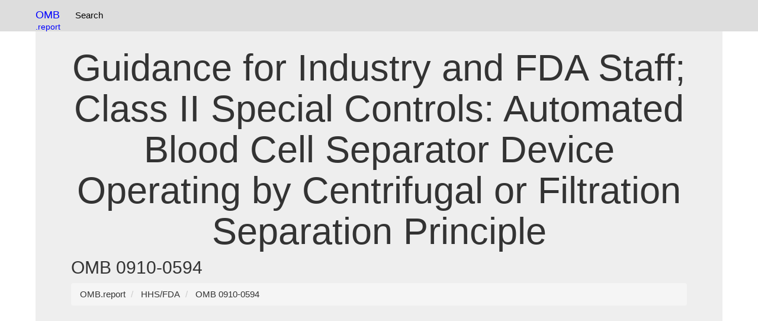

--- FILE ---
content_type: text/html; charset=UTF-8
request_url: https://omb.report/omb/0910-0594
body_size: 3964
content:
<!DOCTYPE html>
<html prefix="og: http://ogp.me/ns#" lang="en">
<head>
<meta charset="utf-8">
<meta http-equiv="X-UA-Compatible" content="IE=edge">
<meta name="viewport" content="width=device-width, initial-scale=1, viewport-fit=cover">
<meta name="robots" content="index, follow">
<link rel="manifest" href="/site.webmanifest">
<link rel="dns-prefetch" href="https://www.google-analytics.com">
<link rel="dns-prefetch" href="https://www.googletagmanager.com">
<link href="https://www.google-analytics.com" rel="preconnect" crossorigin>
<link href="https://www.googletagmanager.com" rel="preconnect" crossorigin>
<meta name="theme-color" content="#ffffff">
<link rel="webmention" href="https://webmention.io/uspto.report/webmention" />
<link rel="pingback" href="https://webmention.io/uspto.report/xmlrpc" />
<link rel="modulepreload" href="/js/instant.page.3.0.0.js" />
<link rel="apple-touch-icon" sizes="180x180" href="/apple-touch-icon.png">
<link rel="icon" type="image/png" sizes="32x32" href="/favicon-32x32.png">
<link rel="icon" type="image/png" sizes="16x16" href="/favicon-16x16.png">
<link rel="manifest" href="/site.webmanifest">
<script async defer src="https://pagead2.googlesyndication.com/pagead/js/adsbygoogle.js?client=ca-pub-0545639743190253"
     crossorigin="anonymous"></script>
<title> Guidance for Industry and FDA Staff; Class II Special Controls: Automated Blood Cell Separator Device Operating by Centrifugal or Filtration Separation Principle - OMB 0910-0594</title>  <meta name="description" content="Office of Management and Budget control number searchable database. Federal Government information collection forms, instructions, and regulatory review data.">
  <meta name="author" content="OMB">
  <meta name="keywords" content="OMB, OMB Control Number, OMB Control No, OMB No, Office of Management and Budget">
<link rel="icon" type="image/x-icon" href="/apple-touch-icon.png">
<link rel="icon" type="image/png" href="/apple-touch-icon.png">
<link href="/css/bootstrap.css" rel="stylesheet">
<style>
.label{white-space:wrap!important;}table{max-width:100%;height: auto!important;}.panel-body{overflow: scroll;text-overflow: ellipsis;}.collapsible {background-color: #eee;cursor: pointer;width: 100%;border: none;text-align: left;outline: none;}.content {display: none;overflow: hidden;}.tnav {    padding-left: 2px;list-style-type: none;float:left;margin: 0;padding: 5 5 5 5;overflow: hidden;}.tli {float: left;}.lia {display: block;color: black;text-align: center;padding:15px 8px 15px 8px;text-decoration: none;}.navbar {background-color: #ddd;}.lia:hover {background-color: #999;}.anchor {position: relative;top: -75px;visibility: hidden;}@media screen and (max-width:768px){.desktop{display:none;}}dd {display: inline!important;}dt {display: inline!important;}.navbar-brand{color:blue!important;}.btn-primary{margin:3px 3px 3px 3px;}.table{display:table}.row{display:table-row}.cell{display:table-cell;padding:4px;font-size:18px}.row:hover{background-color:#ccc}.cell:hover{background-color:#e5e5e5}
.divTable{display:table;width:100%;border-spacing:1px}.divTr{display:table-row;width:100%;clear:both;}.divTd{display:table-cell;white-space:padding:5px;margin:0 auto;}
.c1, .c2, .c3, .c4, .c5 {display:table;width:100%;border:1px solid #666;border-spacing:1px}.profileline{display:table-row;width:100%;clear:both}
.table{display:table}.row{display:table-row}.cell{display:table-cell;}
h2,h1,h3{overflow-wrap: break-word;}
.profilehead{display:table-cell;padding:2px;}
.profileinfo{display:table-cell;padding:2px;}
table{word-wrap:break-word;table-layout: fixed;}
*,:after,:before{box-sizing:border-box}body,html{height:100%;margin:0;padding:0;width:100%}body{font-family:'Open Sans',sans-serif}h1{text-align:center}.main-container{margin:30px auto;max-width:1000px;padding:20px}.only-so-big p{padding:0;margin:0}p{font-size:15px;line-height:20px}hr{background:#ccc;display:block;height:1px;width:100%}.only-so-big{height:100%;max-height:100px;overflow:hidden;-webkit-transition:max-height .75s;transition:max-height .75s}.read-more{background:0 0;border:none;color:#1199f9;cursor:pointer;font-size:1em;outline:0}.read-more:hover{text-decoration:underline}.read-more:focus{outline:0}.read-more::-moz-focus-inner{border:0}.hid{display:none}
.f1c-6{width:10%}
ul.pagination2 li a.active, ul.pagination3 li a.active {
  background-color: #4CAF50;
  color: white;
  border:1px solid #4CAF50;
}
</style>
<link rel="dns-prefetch" href="https://pagead2.googlesyndication.com">
<link rel="dns-prefetch" href="https://www.googletagmanager.com">
<link rel="preconnect" href="https://pagead2.googlesyndication.com">
<link rel="preconnect" href="https://www.googletagmanager.com">
<!-- Global site tag (gtag.js) - Google Analytics -->
<script async src="https://www.googletagmanager.com/gtag/js?id=G-1M4LF1WQ1T"></script>
<script>
  window.dataLayer = window.dataLayer || [];
  function gtag(){dataLayer.push(arguments);}
  gtag('js', new Date());

  gtag('config', 'G-1M4LF1WQ1T');
</script>
</head>
<body data-instant-allow-external-links class="py-4 vsc-initialized">
<nav class="navbar navbar-fixed-top">
<div class="container">
<div style="float:left">
<a class="navbar-brand"  href="https://omb.report/"><!--<img src="/uspto-logo.png" width=32px height=32px alt="USPTO Database Logo" />-->OMB<br><small style="float:right">.report</small></a>
<ul class="tnav">
<!--
<li class="tli"><a class="lia" href="https://uspto.report/" title="Patent Search">Patent Search</a></li>-->
<li class="tli"><a class="lia" href="https://omb.report" title="OMB Search">Search</a></li>
</ul>
</div>
<!--
<div id="searchbar" style="float:right;padding:8px;" class="desktop">
<div role="grid" style="min-width:220px"> <div role="row" class="row"> <div role="gridcell" class="cell" style="float:left;">
<label style="display:none;" for="ticker_lookup">Patent / Trademark Search</label>
<input type="text" class="form-control" name="ticker_lookup" id="ticker_lookup" placeholder="Search" onchange="tickerGo(event)" onkeypress="tickerGo(event)">
</div><div role="gridcell" class="cell"  style="float:right;">
<label style="display:none;" for="gobutton">Search / Go</label><input type=submit value=Go id=gobutton class="btn btn-default" style="display:none;"  onclick="goTicker();" />
<div style="display:none;" id="ticker_default"></div>
</div></div></div>
</div>-->
</div>
</nav>
<div class="container">
  <div class="jumbotron">
<br />
<h1> Guidance for Industry and FDA Staff; Class II Special Controls: Automated Blood Cell Separator Device Operating by Centrifugal or Filtration Separation Principle</h1><h2>OMB 0910-0594</h2>
<nav aria-label="breadcrumb" id="breadcrumb">
<ol vocab="http://schema.org/" typeof="BreadcrumbList" class="breadcrumb">
<li property="itemListElement" typeof="ListItem" class="breadcrumb-item">
<a property="item" typeof="WebPage" href="https://omb.report/">
<span property="name">OMB.report</span></a>
<meta property="position" content="1">
</li>
<li property="itemListElement" typeof="ListItem" class="breadcrumb-item">
<a property="item" typeof="WebPage" href="/agency/0910">
<span property="name">HHS/FDA</span></a>
<meta property="position" content="2">
</li>
<li property="itemListElement" typeof="ListItem" class="breadcrumb-item">
<a property="item" typeof="WebPage" href="/omb/0910-0594">
<span property="name">OMB 0910-0594</span></a>
<meta property="position" content="3">
</li></ul></nav><div class="panel panel-default">
<div class="panel-heading">OMB 0910-0594</div>
<div class="panel-body"><p>This information collection supports Food and Drug Administration (FDA, us or we) regulations.  Under the Safe Medical Devices Act of 1990 (Public Law 101 – 629), FDA may establish special controls, including performance standards, postmarket surveillance, patient registries, guidelines, and other appropriate actions it believes necessary to provide reasonable assurance of the safety and effectiveness of a device.  The special controls guidance document entitled, “Guidance for Industry and Food and Drug Administration Staff - Class II Special Controls Guidance Document:  Automated Blood Cell Separator Device Operating by Centrifugal or Filtration Separation Principle,” serves as the special control for the automated blood cell separator device operating by centrifugal or filtration separation principle intended for the routine collection of blood and blood components, as codified under 21 CFR 864.9245.</p> 
<p>The latest form for  Guidance for Industry and FDA Staff; Class II Special Controls: Automated Blood Cell Separator Device Operating by Centrifugal or Filtration Separation Principle expires 2021-08-31 and can be found <a href="/icr/201807-0910-003">here</a>.</p></div></div>
<div class="panel panel-default">
<div class="panel-heading">Latest Forms, Documents, and Supporting Material</div>
<div class="panel-body">
<Table class="table"><Tr><th style="width:100%"><div style="float:left">Document</div><div style="float:right">Name</div></th></tr><Tr><td><div style="float:left"><a href="/icr/202403-0910-009/doc/141004900"><img src="/img/docx.svg" width=16 height=16 />  SupportingStatement0594BloodCellSeparatorDevice 7-23-24.docx</a></div><div style="float:right">Supporting Statement A</div></td></tr><tr>
                <td><div style="float:left"><a href="/icr/202403-0910-009/ic/43606"><img src="/img/folder.svg" width=16 height=16 /> Annual Report </a></div>
                        <div style="float:right"><a href="/icr/202403-0910-009/ic/43606">Other-Special Controls Guidance Document</a></div></td>
                </tr></table></div></div>
<div class="panel panel-default">
<div class="panel-heading">All Historical Document Collections</div>
<div class="panel-body">
<table class="table"><tr><td><div style="float:left;">
                        <a   href="/icr/202403-0910-009">202403-0910-009</div>
                        <div style="float:right"></div></td>
                        <td><a  href="/icr/202403-0910-009">Extension without change of a currently approved collection</a></td>
                        <td style="width:10%">2024-08-09</td>
                        <td  style="width:10%"></td>
                        </tr><tr><td><div style="float:left;">
                        <a   href="/icr/202106-0910-010">202106-0910-010</div>
                        <div style="float:right">Approved without change</div></td>
                        <td><a  href="/icr/202106-0910-010">Extension without change of a currently approved collection</a></td>
                        <td style="width:10%">2021-07-08</td>
                        <td  style="width:10%"></td>
                        </tr><tr><td><div style="float:left;">
                        <a   href="/icr/201807-0910-003">201807-0910-003</div>
                        <div style="float:right">Approved without change</div></td>
                        <td><a  href="/icr/201807-0910-003">Extension without change of a currently approved collection</a></td>
                        <td style="width:10%">2018-07-16</td>
                        <td  style="width:10%"></td>
                        </tr><tr><td><div style="float:left;">
                        <a  rel="nofollow"   href="/icr/201506-0910-020">201506-0910-020</div>
                        <div style="float:right">Approved without change</div></td>
                        <td><a  rel="nofollow"  href="/icr/201506-0910-020">Extension without change of a currently approved collection</a></td>
                        <td style="width:10%">2015-06-29</td>
                        <td  style="width:10%"></td>
                        </tr><tr><td><div style="float:left;">
                        <a  rel="nofollow"   href="/icr/201207-0910-004">201207-0910-004</div>
                        <div style="float:right">Approved without change</div></td>
                        <td><a  rel="nofollow"  href="/icr/201207-0910-004">Extension without change of a currently approved collection</a></td>
                        <td style="width:10%">2012-07-17</td>
                        <td  style="width:10%"></td>
                        </tr><tr><td><div style="float:left;">
                        <a  rel="nofollow"   href="/icr/200908-0910-003">200908-0910-003</div>
                        <div style="float:right">Approved without change</div></td>
                        <td><a  rel="nofollow"  href="/icr/200908-0910-003">Extension without change of a currently approved collection</a></td>
                        <td style="width:10%">2009-08-10</td>
                        <td  style="width:10%"></td>
                        </tr><tr><td><div style="float:left;">
                        <a  rel="nofollow"   href="/icr/200606-0910-002">200606-0910-002</div>
                        <div style="float:right">Approved without change</div></td>
                        <td><a  rel="nofollow"  href="/icr/200606-0910-002">New collection (Request for a new OMB Control Number)</a></td>
                        <td style="width:10%">2006-06-13</td>
                        <td  style="width:10%"></td>
                        </tr></table></div></div></div><hr>
© 2026 OMB.report | <a href="/privacy_policy.php" rel="nofollow">Privacy Policy</a> 

<hr >
</div>
<script defer src="https://static.cloudflareinsights.com/beacon.min.js/vcd15cbe7772f49c399c6a5babf22c1241717689176015" integrity="sha512-ZpsOmlRQV6y907TI0dKBHq9Md29nnaEIPlkf84rnaERnq6zvWvPUqr2ft8M1aS28oN72PdrCzSjY4U6VaAw1EQ==" data-cf-beacon='{"version":"2024.11.0","token":"70c0917f3d05493c83fd9e6429ba1aa3","server_timing":{"name":{"cfCacheStatus":true,"cfEdge":true,"cfExtPri":true,"cfL4":true,"cfOrigin":true,"cfSpeedBrain":true},"location_startswith":null}}' crossorigin="anonymous"></script>
</body>
<script defer async src="/js/instant.page.3.0.0.js" type="module" data-cfasync="false"></script>
</html>

--- FILE ---
content_type: text/html; charset=utf-8
request_url: https://www.google.com/recaptcha/api2/aframe
body_size: 266
content:
<!DOCTYPE HTML><html><head><meta http-equiv="content-type" content="text/html; charset=UTF-8"></head><body><script nonce="Rr5cHx7yGbCypIcbrR3frA">/** Anti-fraud and anti-abuse applications only. See google.com/recaptcha */ try{var clients={'sodar':'https://pagead2.googlesyndication.com/pagead/sodar?'};window.addEventListener("message",function(a){try{if(a.source===window.parent){var b=JSON.parse(a.data);var c=clients[b['id']];if(c){var d=document.createElement('img');d.src=c+b['params']+'&rc='+(localStorage.getItem("rc::a")?sessionStorage.getItem("rc::b"):"");window.document.body.appendChild(d);sessionStorage.setItem("rc::e",parseInt(sessionStorage.getItem("rc::e")||0)+1);localStorage.setItem("rc::h",'1768637132995');}}}catch(b){}});window.parent.postMessage("_grecaptcha_ready", "*");}catch(b){}</script></body></html>

--- FILE ---
content_type: image/svg+xml
request_url: https://omb.report/img/docx.svg
body_size: 359
content:
<svg id="Layer_1" xmlns="http://www.w3.org/2000/svg" viewBox="0 0 72 96"><style>.st0{fill:#1a75ce}</style><path class="st0" d="M0 2v92c0 1.1.9 2 2 2h68c1.1 0 2-.9 2-2V28H50c-1.1 0-2-.9-2-2V0H2C.9 0 0 .9 0 2z"/><path class="st0" d="M71.9 24c-.1-.4-.2-.7-.4-1L52 1.2V24h19.9z"/><path d="M6 41h60v49H6zm.4-34.6h3.3c2.9 0 4.7 2.6 4.7 7.1s-1.8 7.2-4.7 7.2H6.4V6.4zm3.3 11.4c1.3 0 2.1-1.5 2.1-4.3S11 9.3 9.7 9.3H9v8.5h.7zM20 6.1c3 0 4.7 3.1 4.7 7.3 0 4.2-1.7 7.5-4.7 7.5s-4.7-3.2-4.7-7.5c0-4.1 1.7-7.3 4.7-7.3zm0 11.7c1.4 0 2-1.8 2-4.3s-.6-4.2-2-4.2-2 1.7-2 4.2.6 4.3 2 4.3zM30.7 6.1c1 0 2.1.4 2.9 1.2l-1.1 2.8c-.3-.5-1-.9-1.7-.9-1.7 0-2.6 1.9-2.6 4.2 0 2.3.9 4.4 2.5 4.4.8 0 1.3-.5 1.8-1l1.1 2.8c-.7.7-1.6 1.3-3.2 1.3-3.2 0-5-3.1-5-7.4.1-4.2 2-7.4 5.3-7.4zm5.9 7.5l-2.8-7.2h2.9l.9 2.9c.3.9.4 1.8.4 1.8s.2-.9.5-1.8l.9-2.9h2.9l-2.8 7.2 2.7 7.1h-2.8l-.9-3c-.3-.9-.5-1.7-.5-1.7s-.2.8-.4 1.7l-.9 3h-2.8l2.7-7.1z" fill="#fff"/><path class="st0" d="M19.5 67.1l-4.8-14.8c-.2-.6-.3-.8-.4-.8-.1-.1-.2-.1-.3-.2l-1.7-.5-.1-2.1h9l.2 2.1-1.7.5v.2c0 .2.1.6.3 1l1.8 5.7 3.2-9.5 2.4-.1 2.9 9.5 2-5.7c.1-.4.3-.8.3-1v-.1l-1.5-.4-.1-2.2h7l.2 2.1-1.9.6c-.1 0-.2.1-.3.1 0 .1-.2.2-.3.7l-5.3 14.7-2.5.2-2.7-9.1-3.2 8.9-2.5.2z"/><path d="M42.4 48.6H60v2.8H42.4zm0 7.4H60v2.8H42.4zm0 7.7H60v2.8H42.4zM13 71.5h47v2.8H13zm0 7.6h47v2.8H13z" fill="#1a75ce" stroke="#1a75ce" stroke-width=".5" stroke-miterlimit="10"/></svg>